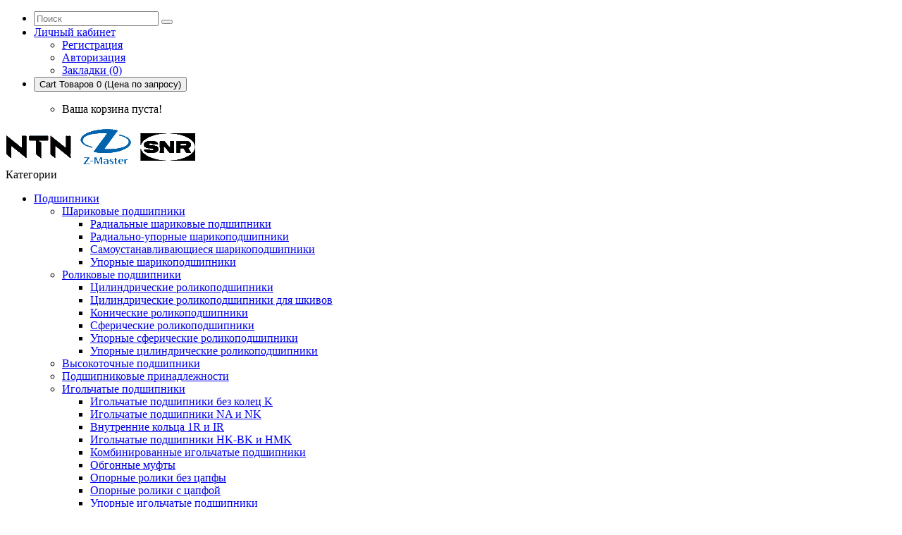

--- FILE ---
content_type: text/html; charset=utf-8
request_url: http://ntn-snr-podshipnik.ru/instrument
body_size: 9132
content:
<!DOCTYPE html>
<!--[if IE]><![endif]-->
<!--[if IE 8 ]><html dir="ltr" lang="ru" class="ie8"><![endif]-->
<!--[if IE 9 ]><html dir="ltr" lang="ru" class="ie9"><![endif]-->
<!--[if (gt IE 9)|!(IE)]><!-->
<html dir="ltr" lang="ru">
<!--<![endif]-->
<head>
<meta charset="UTF-8" />
<meta name="viewport" content="width=device-width, initial-scale=1">
<meta http-equiv="X-UA-Compatible" content="IE=edge">
<title>Инструмент</title>
<base href="http://ntn-snr-podshipnik.ru/" />
<meta name="description" content="инструмент, приспособления для технического обслуживания, системы смазки NTN-SNR, что позволит Вам увеличить срок службы Вашего оборудования." />
<meta name="keywords" content="Инструмент, системы смазки NTN-SNR, NTN-SNR" />
<script src="catalog/view/javascript/jquery/jquery-2.1.1.min.js"></script>
<script src="catalog/view/javascript/bootstrap/js/bootstrap.min.js"></script>

<link href='https://fonts.googleapis.com/css?family=Poppins:300,400,500,600,700' rel='stylesheet' type='text/css'>
<link href="catalog/view/javascript/font-awesome/css/font-awesome.min.css" rel="stylesheet" type="text/css" />
<!--<link href="catalog/view/theme//stylesheet/TemplateTrip/bootstrap.min.css" rel="stylesheet" media="screen" />-->

<link href="catalog/view/javascript/jquery/owl-carousel/owl.carousel.css" rel="stylesheet" media="screen" />
<link href="catalog/view/theme/OPC088/stylesheet/TemplateTrip/bootstrap.min.css" rel="stylesheet" media="screen" />
<link href="catalog/view/theme/OPC088/stylesheet/stylesheet.css" rel="stylesheet">
<link href="catalog/view/theme/OPC088/stylesheet/TemplateTrip/ttblogstyle.css" rel="stylesheet" type="text/css" />
<link href="catalog/view/theme/OPC088/stylesheet/TemplateTrip/animate.css" rel="stylesheet" type="text/css" />

<link href="catalog/view/theme/OPC088/stylesheet/TemplateTrip/lightbox.css" rel="stylesheet" type="text/css" />

<link href="catalog/view/javascript/jquery/swiper/css/swiper.min.css" type="text/css" rel="stylesheet" media="screen" />
<link href="catalog/view/javascript/jquery/swiper/css/opencart.css" type="text/css" rel="stylesheet" media="screen" />

<script src="catalog/view/javascript/common.js"></script>

<!-- TemplateTrip custom Theme JS START -->
<script src="catalog/view/javascript/TemplateTrip/addonScript.js"></script>
<script src="catalog/view/javascript/TemplateTrip/inview.js"></script>
<script src="catalog/view/javascript/TemplateTrip/lightbox-2.6.min.js"></script>
<script src="catalog/view/javascript/TemplateTrip/waypoints.min.js"></script>
<script src="catalog/view/javascript/jquery/owl-carousel/owl.carousel.min.js"></script>
<!-- TemplateTrip custom Theme JS END -->

<link href="http://ntn-snr-podshipnik.ru/instrument" rel="canonical" />
<link href="http://ntn-snr-podshipnik.ru/instrument?page=2" rel="next" />
<link href="http://ntn-snr-podshipnik.ru/image/catalog/ntn--snr.png" rel="icon" />

<script src="catalog/view/javascript/jquery/swiper/js/swiper.jquery.js"></script>

<!-- Yandex.Metrika counter -->
<script type="text/javascript" >
   (function(m,e,t,r,i,k,a){m[i]=m[i]||function(){(m[i].a=m[i].a||[]).push(arguments)};
   m[i].l=1*new Date();
   for (var j = 0; j < document.scripts.length; j++) {if (document.scripts[j].src === r) { return; }}
   k=e.createElement(t),a=e.getElementsByTagName(t)[0],k.async=1,k.src=r,a.parentNode.insertBefore(k,a)})
   (window, document, "script", "https://mc.yandex.ru/metrika/tag.js", "ym");

   ym(94150308, "init", {
        clickmap:true,
        trackLinks:true,
        accurateTrackBounce:true,
        webvisor:true
   });
</script>
<noscript><div><img src="https://mc.yandex.ru/watch/94150308" style="position:absolute; left:-9999px;" alt="" /></div></noscript>
<!-- /Yandex.Metrika counter -->
</head>

<body class="product-category-74">
<header>
<nav id="top">
  <div class="container">
	<div class="header-top-left">
		 
		
				
 	</div>

	<div class="header-top-right">
	<div id="top-links" class="nav pull-right">
		  <ul class="list-inline">
			<li class="ttsearch"><div id="search" class="input-group">
	<span class="ttsearch_button"><i class="fa fa-search"></i></span>
	<div class="ttsearchtoggle">
	  <input type="text" name="search" value="" placeholder="Поиск" class="form-control input-lg" />
	  <span class="input-group-btn">
		<button type="button" class="btn btn-default btn-lg"><i class="fa fa-search"></i></button>
	  </span>
	 </div>
</div></li>
			<li class="account-nav dropdown header_user_info"><a href="http://ntn-snr-podshipnik.ru/index.php?route=account/account" title="Личный кабинет" class="dropdown-toggle" data-toggle="dropdown"><i class="fa fa-user"></i> <span class="ttuserheading">Личный кабинет</span><i class="fa fa-caret-down"></i></a>
			  <ul class="dropdown-menu dropdown-menu-right account-link-toggle">
								<li><a href="http://ntn-snr-podshipnik.ru/index.php?route=account/register"><i class='fa fa-user'></i> Регистрация</a></li>
				<li><a href="http://ntn-snr-podshipnik.ru/index.php?route=account/login"><i class='fa fa-sign-in'></i> Авторизация</a></li>
				<li><a href="http://ntn-snr-podshipnik.ru/index.php?route=account/wishlist" id="wishlist-total" title="Закладки (0)"><i class="fa fa-heart"></i> <span class="hidden-sm hidden-md">Закладки (0)</span></a></li>
							  </ul>
			</li>
			<li class="ttcart"><div id="cart" class="btn-group">
  <button type="button" data-toggle="dropdown" data-loading-text="Загрузка..." class="btn btn-inverse btn-block btn-lg dropdown-toggle"><i class="fa fa-shopping-cart"></i>
  <span class="cart-heading">Cart</span>
  <span id="cart-total">Товаров 0 (Цена по запросу)</span></button>
  <ul class="dropdown-menu pull-right header-cart-toggle">
        <li>
      <p class="text-center">Ваша корзина пуста!</p>
    </li>
      </ul>
</div>
</li>
			
		  </ul>
		</div>
    <!--<div class="header-phone pull-left"><a href="http://ntn-snr-podshipnik.ru/index.php?route=information/contact"></a> <span class="contact-text">Get in touch- </span><span class="">+7 499 168-19-05</span></div>-->
  </div>
  <div class="header-middle col-sm-8">
  <div id="logo"><a href="http://ntn-snr-podshipnik.ru/index.php?route=common/home"><img src="http://ntn-snr-podshipnik.ru/image/catalog/Logo.png" title="Подшипники NTN - SNR. Японский подшипник" alt="Подшипники NTN - SNR. Японский подшипник" class="img-responsive" /></a>      	</div>
	  	
      </div>
  </div>
</nav>
<div class="menu-container">
  <nav id="menu" class="navbar">
	    <div class="navbar-header collapsed" data-toggle="collapse" data-target=".navbar-ex1-collapse">
		<span id="category" class="visible-xs">Категории</span>
     <!-- <button type="button" class="btn btn-navbar navbar-toggle" data-toggle="collapse" data-target=".navbar-ex1-collapse"><i class="fa fa-bars"></i></button>-->
    </div>
    <div class="collapse navbar-collapse navbar-ex1-collapse">
      <ul class="nav navbar-nav">
		                <li class="dropdown">
			<a href="http://ntn-snr-podshipnik.ru/katalog-podshipniki">Подшипники</a>
          <div class="dropdown-menu">
          <div class="dropdown-inner">
				                  <ul class="list-unstyled childs_1  single-dropdown-menu ">
               
										                <li class="dropdown"><a href="http://ntn-snr-podshipnik.ru/katalog-podshipniki/sharikovye-podshipniki-ntn-snr">Шариковые подшипники</a>

					<div class="dropdown-menu">
          			<div class="dropdown-inner">
 							        	 <ul class="list-unstyled childs_2">
												  <li><a href="http://ntn-snr-podshipnik.ru/katalog-podshipniki/sharikovye-podshipniki-ntn-snr/sharikovi-podshipnik">Радиальные шариковые подшипники</a></li>
												  <li><a href="http://ntn-snr-podshipnik.ru/katalog-podshipniki/sharikovye-podshipniki-ntn-snr/radialnouporni-podshipnik">Радиально-упорные шарикоподшипники</a></li>
												  <li><a href="http://ntn-snr-podshipnik.ru/katalog-podshipniki/sharikovye-podshipniki-ntn-snr/samoustanavlivaushi">Самоустанавливающиеся шарикоподшипники</a></li>
												  <li><a href="http://ntn-snr-podshipnik.ru/katalog-podshipniki/sharikovye-podshipniki-ntn-snr/uporni-sharikovi">Упорные шарикоподшипники</a></li>
											 </ul>
										 </div>
					 </div>

				</li>
									    						                <li class="dropdown"><a href="http://ntn-snr-podshipnik.ru/katalog-podshipniki/rolikovye-podshipniki-ntn-snr">Роликовые подшипники</a>

					<div class="dropdown-menu">
          			<div class="dropdown-inner">
 							        	 <ul class="list-unstyled childs_2">
												  <li><a href="http://ntn-snr-podshipnik.ru/katalog-podshipniki/rolikovye-podshipniki-ntn-snr/celindricheski-podshipnik">Цилиндрические роликоподшипники</a></li>
												  <li><a href="http://ntn-snr-podshipnik.ru/katalog-podshipniki/rolikovye-podshipniki-ntn-snr/podshipnik-shkiva">Цилиндрические роликоподшипники для шкивов</a></li>
												  <li><a href="http://ntn-snr-podshipnik.ru/katalog-podshipniki/rolikovye-podshipniki-ntn-snr/konicheski-podshipnik">Конические роликоподшипники</a></li>
												  <li><a href="http://ntn-snr-podshipnik.ru/katalog-podshipniki/rolikovye-podshipniki-ntn-snr/sfericheskie-podshipniki-ntn-snr">Сферические роликоподшипники</a></li>
												  <li><a href="http://ntn-snr-podshipnik.ru/katalog-podshipniki/rolikovye-podshipniki-ntn-snr/uporni-sfericheski">Упорные сферические роликоподшипники</a></li>
												  <li><a href="http://ntn-snr-podshipnik.ru/katalog-podshipniki/rolikovye-podshipniki-ntn-snr/uporni-cilendric">Упорные цилиндрические роликоподшипники</a></li>
											 </ul>
										 </div>
					 </div>

				</li>
									    											<li><a href="http://ntn-snr-podshipnik.ru/katalog-podshipniki/precizionni-podshipnik">Высокоточные подшипники</a></li>
									    											<li><a href="http://ntn-snr-podshipnik.ru/katalog-podshipniki/prenadleznosti">Подшипниковые принадлежности</a></li>
									    						                <li class="dropdown"><a href="http://ntn-snr-podshipnik.ru/katalog-podshipniki/igolchati-podshipnik">Игольчатые подшипники</a>

					<div class="dropdown-menu">
          			<div class="dropdown-inner">
 							        	 <ul class="list-unstyled childs_2">
												  <li><a href="http://ntn-snr-podshipnik.ru/katalog-podshipniki/igolchati-podshipnik/igolchatye-podshipniki-bez-kolec-k">Игольчатые подшипники без колец K</a></li>
												  <li><a href="http://ntn-snr-podshipnik.ru/katalog-podshipniki/igolchati-podshipnik/igolchatye-podshipniki-na-i-nk">Игольчатые подшипники NA и NK</a></li>
												  <li><a href="http://ntn-snr-podshipnik.ru/katalog-podshipniki/igolchati-podshipnik/vnutrennie-kolca-ir">Внутренние кольца 1R и IR</a></li>
												  <li><a href="http://ntn-snr-podshipnik.ru/katalog-podshipniki/igolchati-podshipnik/igolchatye-podshipniki-hk-bk-i-hmk">Игольчатые подшипники HK-BK и HMK</a></li>
												  <li><a href="http://ntn-snr-podshipnik.ru/katalog-podshipniki/igolchati-podshipnik/kombinirovannye-igolchatye-podshipniki">Комбинированные игольчатые подшипники</a></li>
												  <li><a href="http://ntn-snr-podshipnik.ru/katalog-podshipniki/igolchati-podshipnik/obgonnye-mufty">Обгонные муфты</a></li>
												  <li><a href="http://ntn-snr-podshipnik.ru/katalog-podshipniki/igolchati-podshipnik/opornye-roliki-bez-capfy">Опорные ролики без цапфы</a></li>
												  <li><a href="http://ntn-snr-podshipnik.ru/katalog-podshipniki/igolchati-podshipnik/opornye-roliki-s-capfoj">Опорные ролики с цапфой</a></li>
												  <li><a href="http://ntn-snr-podshipnik.ru/katalog-podshipniki/igolchati-podshipnik/upornye-igolchatye-podshipniki">Упорные игольчатые подшипники</a></li>
											 </ul>
										 </div>
					 </div>

				</li>
									    											<li><a href="http://ntn-snr-podshipnik.ru/katalog-podshipniki/linejnye-podshipniki">Линейные подшипники</a></li>
									                  </ul>
              			</div>
			</div>

			</li>
				                <li class="dropdown">
			<a href="http://ntn-snr-podshipnik.ru/uzli-ntn-snr">Подшипниковые узлы</a>
          <div class="dropdown-menu">
          <div class="dropdown-inner">
				                  <ul class="list-unstyled childs_1  single-dropdown-menu ">
               
															<li><a href="http://ntn-snr-podshipnik.ru/uzli-ntn-snr/podshipnikovye-uzly-v-sbore-s-podshipnikom">Подшипниковые узлы в сборе с подшипником</a></li>
									    											<li><a href="http://ntn-snr-podshipnik.ru/uzli-ntn-snr/podshipnikovye-uzly-iz-nerzhaveyushhej-stali">Подшипниковые узлы из нержавеющей стали</a></li>
									    											<li><a href="http://ntn-snr-podshipnik.ru/uzli-ntn-snr/podshipnikovye-uzly-iz-plastika">Подшипниковые узлы из пластика</a></li>
									    											<li><a href="http://ntn-snr-podshipnik.ru/uzli-ntn-snr/korpusnye-podshipniki-bez-zakrepitelnogo-kolca">Корпусные подшипники без закрепительного кольца</a></li>
									    											<li><a href="http://ntn-snr-podshipnik.ru/uzli-ntn-snr/korpusnye-podshipniki-s-zakrepitelnym-kolcom">Корпусные подшипники с закрепительным кольцом</a></li>
									    											<li><a href="http://ntn-snr-podshipnik.ru/uzli-ntn-snr/korpusnye-podshipniki-s-cilindricheskim-naruzhnym-kolcom">Корпусные подшипники с цилиндрическим наружным кольцом</a></li>
									    											<li><a href="http://ntn-snr-podshipnik.ru/uzli-ntn-snr/prochie-korpusnye-podshipniki">Прочие корпусные подшипники</a></li>
									    											<li><a href="http://ntn-snr-podshipnik.ru/uzli-ntn-snr/korpusa">Стационарные разборные корпуса</a></li>
									                  </ul>
              			</div>
			</div>

			</li>
				                <li class="dropdown">
			<a href="http://ntn-snr-podshipnik.ru/instrument">Оборудование и инструмент</a>
          <div class="dropdown-menu">
          <div class="dropdown-inner">
				                  <ul class="list-unstyled childs_1  single-dropdown-menu ">
               
															<li><a href="http://ntn-snr-podshipnik.ru/instrument/gidravlicheskie-gajki">Гидравлические гайки</a></li>
									    											<li><a href="http://ntn-snr-podshipnik.ru/instrument/gidravlicheskie-nasosy">Гидравлические насосы</a></li>
									    											<li><a href="http://ntn-snr-podshipnik.ru/instrument/lubrikatory-snr">Лубрикаторы SNR</a></li>
									    											<li><a href="http://ntn-snr-podshipnik.ru/instrument/podshipnikovye-nagrevateli">Подшипниковые нагреватели</a></li>
									    											<li><a href="http://ntn-snr-podshipnik.ru/instrument/oborudovanie-i-instrument">Съемники подшипников</a></li>
									                  </ul>
              			</div>
			</div>

			</li>
				                <li class="dropdown">
			<a href="http://ntn-snr-podshipnik.ru/katalogi-podshipnikov-i-sertifikaty">Каталоги и сертификаты</a>
          <div class="dropdown-menu">
          <div class="dropdown-inner">
				                  <ul class="list-unstyled childs_1  single-dropdown-menu ">
               
															<li><a href="http://ntn-snr-podshipnik.ru/katalogi-podshipnikov-i-sertifikaty/katalog-podshipnikov-ntn">Каталоги</a></li>
									    											<li><a href="http://ntn-snr-podshipnik.ru/katalogi-podshipnikov-i-sertifikaty/sertifikaty-ntn-snr">Сертификаты</a></li>
									                  </ul>
              			</div>
			</div>

			</li>
				                    <li><a href="http://ntn-snr-podshipnik.ru/kontacti-dostavka">Показать все о доставке и контактах</a></li>
										<li> <a href="http://ntn-snr-podshipnik.ru/index.php?route=information/tt_blog/blogs">
				<span data-hover="Blogs">Blogs</span>
				</a></li>       
				

      	 </ul>
      </div>
    </nav>
</div>
 
	
		<!--<div class="header-left col-sm-2">	
	</div>

	<div class="header-right col-sm-2">
	  </div>-->
	  
			
 	</header>

<div class="header-content-title">
</div>
<div id="product-category" class="container product-category">
  <ul class="breadcrumb">
        <li><a href="http://ntn-snr-podshipnik.ru/index.php?route=common/home"><i class="fa fa-home"></i></a></li>
        <li><a href="http://ntn-snr-podshipnik.ru/instrument">Оборудование и инструмент</a></li>
      </ul>
  <div class="row"><aside id="column-left" class="col-sm-3 hidden-xs">
    <div class="panel panel-default category-treeview">
<div class="panel-heading">Категории</div>
	<ul class="list-group">
	  	  	    <li class="category-li">
			  	<a href="http://ntn-snr-podshipnik.ru/kontakty-ntn-moskva" class="list-group-item">Контакты</a>
				<!-- Display all category - child items list -->
							  </li>
	  	  	  	    <li class="category-li">
			  	<a href="http://ntn-snr-podshipnik.ru/katalog-podshipniki" class="list-group-item">Подшипники</a>
				<!-- Display all category - child items list -->
							  </li>
	  	  	  	    <li class="category-li">
			  	<a href="http://ntn-snr-podshipnik.ru/uzli-ntn-snr" class="list-group-item">Подшипниковые узлы</a>
				<!-- Display all category - child items list -->
							  </li>
	  	  	   
	  	<li class="category-li category-active">
		  <a href="http://ntn-snr-podshipnik.ru/instrument" class="list-group-item active">Оборудование и инструмент</a> 
		  		  <ul>
			  			   
			  	<li><a href="http://ntn-snr-podshipnik.ru/instrument/gidravlicheskie-gajki" class="list-group-item current-child-item">Гидравлические гайки</a></li>
			  			  			   
			  	<li><a href="http://ntn-snr-podshipnik.ru/instrument/gidravlicheskie-nasosy" class="list-group-item current-child-item">Гидравлические насосы</a></li>
			  			  			   
			  	<li><a href="http://ntn-snr-podshipnik.ru/instrument/lubrikatory-snr" class="list-group-item current-child-item">Лубрикаторы SNR</a></li>
			  			  			   
			  	<li><a href="http://ntn-snr-podshipnik.ru/instrument/podshipnikovye-nagrevateli" class="list-group-item current-child-item">Подшипниковые нагреватели</a></li>
			  			  			   
			  	<li><a href="http://ntn-snr-podshipnik.ru/instrument/oborudovanie-i-instrument" class="list-group-item current-child-item">Съемники подшипников</a></li>
			  			  		  </ul>
		  		</li>
	  	  	  	    <li class="category-li">
			  	<a href="http://ntn-snr-podshipnik.ru/katalogi-podshipnikov-i-sertifikaty" class="list-group-item">Каталоги и сертификаты</a>
				<!-- Display all category - child items list -->
							  </li>
	  	  	  	    <li class="category-li">
			  	<a href="http://ntn-snr-podshipnik.ru/kontacti-dostavka" class="list-group-item">о доставке и контактах</a>
				<!-- Display all category - child items list -->
							  </li>
	  	  	</ul>
</div>
    <div class="swiper-viewport">
  <div id="banner0" class="swiper-container">
    <div class="swiper-wrapper">      <div class="swiper-slide"><a href="http://z-master.ru/zm-205-t-tig-svarochnyj-apparat-argonodugovoj-svarki"><img src="http://ntn-snr-podshipnik.ru/image/cache/catalog/banner/banner-zm205t-270x390.jpg" alt="сварочный аппарат TIG" class="img-responsive" /></a></div>
            <div class="swiper-slide"><a href="/instrument"><img src="http://ntn-snr-podshipnik.ru/image/cache/catalog/categorii-ntn/left-banner-1-ntn-snr-270x390.jpg" alt="Инструменты SNR / NTN /SKF" class="img-responsive" /></a></div>
      </div>
  </div>
</div>
<script type="text/javascript"><!--
$('#banner0').swiper({
	effect: 'fade',
	autoplay: 2500,
    autoplayDisableOnInteraction: false
});
--></script> 
    <div class="sidebar panel panel-default information-list">
<div class="panel-heading">Информация</div>
  <div class="list-group">
        <a href="http://ntn-snr-podshipnik.ru/katalogi-v-pdf" class="list-group-item">Каталоги в ПДФ</a>
        <a href="http://ntn-snr-podshipnik.ru/index.php?route=information/contact" class="list-group-item">Связаться с нами</a>
    <a href="http://ntn-snr-podshipnik.ru/index.php?route=information/sitemap" class="list-group-item">Карта сайта</a>
  </div>
</div>

  </aside>

                <div id="content" class="col-sm-9">

	  <!-- Category Description START -->
      <h1 class="category-name">Оборудование и инструмент</h1>

      	  <div class="category-description">
      <div class="row">
	            <div class="col-sm-12 category-image"><img src="http://ntn-snr-podshipnik.ru/image/cache/catalog/categorii-ntn/category-Banner-ntn-10-200-870x200.jpg" alt="Оборудование и инструмент" title="Оборудование и инструмент" class="img-thumbnail" /></div>
        
                <div class="col-sm-12 category-content"><h1>Компания «ЗетМастер» предлагает Вам широкий ассортимент оборудования, инструмента и всевозможных полезных приспособлений.</h1><p>Профессиональное и проверенное годами высокоточное оборудование NTN-SNR поможем осуществить Вам быстрое и правильное обслуживание Ваших подшипников на высочайшем уровне.</p><p>Все фирменное оборудование и инструмент NTN-SNR спроектировано и изготовлено с учетом всех требований и пожеланий своих многочисленных клиентов, снижая при этом вероятность повреждения подшипников, корпусов, валов и колец подшипника.</p><p>В ассортимент оборудования и инструмента NTN-SNR входят:</p><p>Индукционные нагреватели, гидравлические и механические насосы, съемники, гидравлические гайки, измерительные приборы и многое-многое другое.</p><p>Хотите оценить все преимущества профессионального оборудования и инструмента от ведущего эксперта на подшипниковом рынке NTN-SNR?</p><p>Звоните в ООО «ЗетМастер» - официальному дистрибьютору NTN-SNR в России и получите высокоточный и надежный инструменты по самым низким ценам.</p>
<h3>Купить подшипник NTN - SNR:</h3>
<h4><span class="phone">+7 (499) 162-22-11</span></h4>
<h4><a href="mailto:info@ntn-snr-podshipnik.ru">info@ntn-snr-podshipnik.ru</a></h4></div>
        
		</div>
		</div>
      
	  <!-- Category Description END -->

	  <!-- Category listing START -->
      	  <div class="category-list">
      <h3>Выберите подкатегорию</h3>
      <div class="row">
        <div class="col-sm-12">
          <ul>
                        <li><a href="http://ntn-snr-podshipnik.ru/instrument/gidravlicheskie-gajki">Гидравлические гайки</a></li>
                        <li><a href="http://ntn-snr-podshipnik.ru/instrument/gidravlicheskie-nasosy">Гидравлические насосы</a></li>
                        <li><a href="http://ntn-snr-podshipnik.ru/instrument/lubrikatory-snr">Лубрикаторы SNR</a></li>
                        <li><a href="http://ntn-snr-podshipnik.ru/instrument/podshipnikovye-nagrevateli">Подшипниковые нагреватели</a></li>
                        <li><a href="http://ntn-snr-podshipnik.ru/instrument/oborudovanie-i-instrument">Съемники подшипников</a></li>
                      </ul>
        </div>
      </div>
	  </div>
      	  <!-- Category listing END -->

      	  <!-- Category filter START -->
	  <p class="category-compare"><a href="http://ntn-snr-podshipnik.ru/index.php?route=product/compare" id="compare-total">Сравнение товаров (0)</a></p>
	  <div class="category-filter">
	    <!-- Grid-List Buttons -->
        <div class="col-md-2 filter-grid-list">
          <div class="btn-group">
            <button type="button" id="grid-view" class="btn btn-default" data-toggle="tooltip" title="Сетка"><i class="fa fa-th"></i></button>
            <button type="button" id="list-view" class="btn btn-default" data-toggle="tooltip" title="Список"><i class="fa fa-th-list"></i></button>
          </div>
        </div>

		<!-- Show Products Selection -->
		<div class="filter-show">
          <div class="col-md-4 text-right filter-text">
            <label class="input-group-addon control-label" for="input-limit">Показать:</label>
		  </div>
		  <div class="col-md-8 text-right filter-selection">
            <select id="input-limit" class="form-control" onchange="location = this.value;">
                                          <option value="http://ntn-snr-podshipnik.ru/instrument?limit=9" selected="selected">9</option>
                                                        <option value="http://ntn-snr-podshipnik.ru/instrument?limit=25">25</option>
                                                        <option value="http://ntn-snr-podshipnik.ru/instrument?limit=50">50</option>
                                                        <option value="http://ntn-snr-podshipnik.ru/instrument?limit=75">75</option>
                                                        <option value="http://ntn-snr-podshipnik.ru/instrument?limit=100">100</option>
                                        </select>
          </div>
        </div>

		<!-- Sort By Selection -->
		<div class="filter-sort-by">
		  <div class="col-md-3 text-right filter-text">
            <label class="input-group-addon control-label" for="input-sort">Сортировка:</label>
		  </div>
          <div class="col-md-9 text-right filter-selection">
            <select id="input-sort" class="form-control" onchange="location = this.value;">
                                          <option value="http://ntn-snr-podshipnik.ru/instrument?sort=p.sort_order&amp;order=ASC" selected="selected">По умолчанию</option>
                                                        <option value="http://ntn-snr-podshipnik.ru/instrument?sort=pd.name&amp;order=ASC">Название (А - Я)</option>
                                                        <option value="http://ntn-snr-podshipnik.ru/instrument?sort=pd.name&amp;order=DESC">Название (Я - А)</option>
                                                        <option value="http://ntn-snr-podshipnik.ru/instrument?sort=p.price&amp;order=ASC">Цена (низкая &gt; высокая)</option>
                                                        <option value="http://ntn-snr-podshipnik.ru/instrument?sort=p.price&amp;order=DESC">Цена (высокая &gt; низкая)</option>
                                                        <option value="http://ntn-snr-podshipnik.ru/instrument?sort=p.model&amp;order=ASC">Модель (А - Я)</option>
                                                        <option value="http://ntn-snr-podshipnik.ru/instrument?sort=p.model&amp;order=DESC">Модель (Я - А)</option>
                                        </select>
          </div>
        </div>
      </div>
	  <!-- Category filter END -->

	  <!-- Category products START -->
	  <div class="category-products">
      <div class="row">
	          <div class="product-layout product-list col-xs-12">
          <div class="product-thumb row">
            <div class="image">
								<a href="http://ntn-snr-podshipnik.ru/instrument/LUBERDRIVEKIT120-FOOD-avtomaticheskij-odnotochechnyj-lubrikator-3413521285752">
						<img class="img-responsive" src="http://ntn-snr-podshipnik.ru/image/cache/catalog/ntn-18/ntn-smazka-food-270x351.jpg" alt="LUBERDRIVEKIT120-FOOD Автоматический одноточечный лубрикатор SNR" title="LUBERDRIVEKIT120-FOOD Автоматический одноточечный лубрикатор SNR" />
					</a>
								  </div>
            <div class="thumb-description">
              <div class="caption">
                <h4><a href="http://ntn-snr-podshipnik.ru/instrument/LUBERDRIVEKIT120-FOOD-avtomaticheskij-odnotochechnyj-lubrikator-3413521285752">LUBERDRIVEKIT120-FOOD Автоматический одноточечный лубрикатор SNR</a></h4>

                                <p class="description">Автоматический одноточечный лубрикатор LUBERDRIVEKIT120-FOOD производства SNR. Вес лубрикатора = 400..</p>

                                <div class="price">
				                      Цена по запросу
                                    				</div>
                			</div>
			  <div class="button-group">
				<button class="btn-cart" type="button" title="Купить" onclick="cart.add('22623', '1');"><i class="fa fa-shopping-cart"></i>
				  <span class="hidden-xs hidden-sm hidden-md">Купить</span>
				</button>
				<button class="btn-wishlist" title="В закладки"  onclick="wishlist.add('22623');"><i class="fa fa-heart"></i>
					<span title="В закладки">В закладки</span>
				</button>
				<button class="btn-compare" title="В сравнение"  onclick="compare.add('22623');"><i class="fa fa-exchange"></i>
					<span title="В сравнение">В сравнение</span>
				</button>
              </div>
		  </div>   
         </div>
        </div>
                <div class="product-layout product-list col-xs-12">
          <div class="product-thumb row">
            <div class="image">
								<a href="http://ntn-snr-podshipnik.ru/instrument/LUBERDRIVEKIT120-HEAVYDUTY+-avtomaticheskij-odnotochechnyj-lubrikator-">
						<img class="img-responsive" src="http://ntn-snr-podshipnik.ru/image/cache/catalog/ntn-18/ntn-smazka-heavy-270x351.jpg" alt="LUBERDRIVEKIT120-HEAVYDUTY+ Автоматический одноточечный лубрикатор SNR" title="LUBERDRIVEKIT120-HEAVYDUTY+ Автоматический одноточечный лубрикатор SNR" />
					</a>
								  </div>
            <div class="thumb-description">
              <div class="caption">
                <h4><a href="http://ntn-snr-podshipnik.ru/instrument/LUBERDRIVEKIT120-HEAVYDUTY+-avtomaticheskij-odnotochechnyj-lubrikator-">LUBERDRIVEKIT120-HEAVYDUTY+ Автоматический одноточечный лубрикатор SNR</a></h4>

                                <p class="description">Автоматический одноточечный лубрикатор LUBERDRIVEKIT120-HEAVYDUTY+ производства SNR. Вес лубрикатора..</p>

                                <div class="price">
				                      Цена по запросу
                                    				</div>
                			</div>
			  <div class="button-group">
				<button class="btn-cart" type="button" title="Купить" onclick="cart.add('22624', '1');"><i class="fa fa-shopping-cart"></i>
				  <span class="hidden-xs hidden-sm hidden-md">Купить</span>
				</button>
				<button class="btn-wishlist" title="В закладки"  onclick="wishlist.add('22624');"><i class="fa fa-heart"></i>
					<span title="В закладки">В закладки</span>
				</button>
				<button class="btn-compare" title="В сравнение"  onclick="compare.add('22624');"><i class="fa fa-exchange"></i>
					<span title="В сравнение">В сравнение</span>
				</button>
              </div>
		  </div>   
         </div>
        </div>
                <div class="product-layout product-list col-xs-12">
          <div class="product-thumb row">
            <div class="image">
								<a href="http://ntn-snr-podshipnik.ru/instrument/LUBERDRIVEKIT120-HIGHTEMP-avtomaticheskij-odnotochechnyj-lubrikator-">
						<img class="img-responsive" src="http://ntn-snr-podshipnik.ru/image/cache/catalog/ntn-18/ntn-smazka-temp-270x351.jpg" alt="LUBERDRIVEKIT120-HIGHTEMP Автоматический одноточечный лубрикатор SNR" title="LUBERDRIVEKIT120-HIGHTEMP Автоматический одноточечный лубрикатор SNR" />
					</a>
								  </div>
            <div class="thumb-description">
              <div class="caption">
                <h4><a href="http://ntn-snr-podshipnik.ru/instrument/LUBERDRIVEKIT120-HIGHTEMP-avtomaticheskij-odnotochechnyj-lubrikator-">LUBERDRIVEKIT120-HIGHTEMP Автоматический одноточечный лубрикатор SNR</a></h4>

                                <p class="description">Автоматический одноточечный лубрикатор LUBERDRIVEKIT120-HIGHTEMP производства SNR. Вес лубрикатора =..</p>

                                <div class="price">
				                      Цена по запросу
                                    				</div>
                			</div>
			  <div class="button-group">
				<button class="btn-cart" type="button" title="Купить" onclick="cart.add('22625', '1');"><i class="fa fa-shopping-cart"></i>
				  <span class="hidden-xs hidden-sm hidden-md">Купить</span>
				</button>
				<button class="btn-wishlist" title="В закладки"  onclick="wishlist.add('22625');"><i class="fa fa-heart"></i>
					<span title="В закладки">В закладки</span>
				</button>
				<button class="btn-compare" title="В сравнение"  onclick="compare.add('22625');"><i class="fa fa-exchange"></i>
					<span title="В сравнение">В сравнение</span>
				</button>
              </div>
		  </div>   
         </div>
        </div>
                <div class="product-layout product-list col-xs-12">
          <div class="product-thumb row">
            <div class="image">
								<a href="http://ntn-snr-podshipnik.ru/instrument/LUBERDRIVEKIT120-HIGHTEMPMP-avtomaticheskij-odnotochechnyj-lubrikator-">
						<img class="img-responsive" src="http://ntn-snr-podshipnik.ru/image/cache/catalog/ntn-18/ntn-smazka-temp-270x351.jpg" alt="LUBERDRIVEKIT120-HIGHTEMPMP Автоматический одноточечный лубрикатор SNR" title="LUBERDRIVEKIT120-HIGHTEMPMP Автоматический одноточечный лубрикатор SNR" />
					</a>
								  </div>
            <div class="thumb-description">
              <div class="caption">
                <h4><a href="http://ntn-snr-podshipnik.ru/instrument/LUBERDRIVEKIT120-HIGHTEMPMP-avtomaticheskij-odnotochechnyj-lubrikator-">LUBERDRIVEKIT120-HIGHTEMPMP Автоматический одноточечный лубрикатор SNR</a></h4>

                                <p class="description">Автоматический одноточечный лубрикатор LUBERDRIVEKIT120-HIGHTEMPMP производства SNR. Вес лубрикатора..</p>

                                <div class="price">
				                      Цена по запросу
                                    				</div>
                			</div>
			  <div class="button-group">
				<button class="btn-cart" type="button" title="Купить" onclick="cart.add('22626', '1');"><i class="fa fa-shopping-cart"></i>
				  <span class="hidden-xs hidden-sm hidden-md">Купить</span>
				</button>
				<button class="btn-wishlist" title="В закладки"  onclick="wishlist.add('22626');"><i class="fa fa-heart"></i>
					<span title="В закладки">В закладки</span>
				</button>
				<button class="btn-compare" title="В сравнение"  onclick="compare.add('22626');"><i class="fa fa-exchange"></i>
					<span title="В сравнение">В сравнение</span>
				</button>
              </div>
		  </div>   
         </div>
        </div>
                <div class="product-layout product-list col-xs-12">
          <div class="product-thumb row">
            <div class="image">
								<a href="http://ntn-snr-podshipnik.ru/instrument/LUBERDRIVEKIT120-UNIVERSAL+-avtomaticheskij-odnotochechnyj-lubrikator-">
						<img class="img-responsive" src="http://ntn-snr-podshipnik.ru/image/cache/catalog/ntn-18/ntn-smazka-universal-270x351.jpg" alt="LUBERDRIVEKIT120-UNIVERSAL+ Автоматический одноточечный лубрикатор SNR" title="LUBERDRIVEKIT120-UNIVERSAL+ Автоматический одноточечный лубрикатор SNR" />
					</a>
								  </div>
            <div class="thumb-description">
              <div class="caption">
                <h4><a href="http://ntn-snr-podshipnik.ru/instrument/LUBERDRIVEKIT120-UNIVERSAL+-avtomaticheskij-odnotochechnyj-lubrikator-">LUBERDRIVEKIT120-UNIVERSAL+ Автоматический одноточечный лубрикатор SNR</a></h4>

                                <p class="description">Автоматический одноточечный лубрикатор LUBERDRIVEKIT120-UNIVERSAL+ производства SNR. Вес лубрикатора..</p>

                                <div class="price">
				                      Цена по запросу
                                    				</div>
                			</div>
			  <div class="button-group">
				<button class="btn-cart" type="button" title="Купить" onclick="cart.add('22627', '1');"><i class="fa fa-shopping-cart"></i>
				  <span class="hidden-xs hidden-sm hidden-md">Купить</span>
				</button>
				<button class="btn-wishlist" title="В закладки"  onclick="wishlist.add('22627');"><i class="fa fa-heart"></i>
					<span title="В закладки">В закладки</span>
				</button>
				<button class="btn-compare" title="В сравнение"  onclick="compare.add('22627');"><i class="fa fa-exchange"></i>
					<span title="В сравнение">В сравнение</span>
				</button>
              </div>
		  </div>   
         </div>
        </div>
                <div class="product-layout product-list col-xs-12">
          <div class="product-thumb row">
            <div class="image">
								<a href="http://ntn-snr-podshipnik.ru/instrument/LUBERDRIVEKIT120-VIB-avtomaticheskij-odnotochechnyj-lubrikator-">
						<img class="img-responsive" src="http://ntn-snr-podshipnik.ru/image/cache/catalog/ntn-18/ntn-smazka-vib-270x351.jpg" alt="LUBERDRIVEKIT120-VIB Автоматический одноточечный лубрикатор SNR" title="LUBERDRIVEKIT120-VIB Автоматический одноточечный лубрикатор SNR" />
					</a>
								  </div>
            <div class="thumb-description">
              <div class="caption">
                <h4><a href="http://ntn-snr-podshipnik.ru/instrument/LUBERDRIVEKIT120-VIB-avtomaticheskij-odnotochechnyj-lubrikator-">LUBERDRIVEKIT120-VIB Автоматический одноточечный лубрикатор SNR</a></h4>

                                <p class="description">Автоматический одноточечный лубрикатор LUBERDRIVEKIT120-VIB производства SNR. Вес лубрикатора = 400 ..</p>

                                <div class="price">
				                      Цена по запросу
                                    				</div>
                			</div>
			  <div class="button-group">
				<button class="btn-cart" type="button" title="Купить" onclick="cart.add('22628', '1');"><i class="fa fa-shopping-cart"></i>
				  <span class="hidden-xs hidden-sm hidden-md">Купить</span>
				</button>
				<button class="btn-wishlist" title="В закладки"  onclick="wishlist.add('22628');"><i class="fa fa-heart"></i>
					<span title="В закладки">В закладки</span>
				</button>
				<button class="btn-compare" title="В сравнение"  onclick="compare.add('22628');"><i class="fa fa-exchange"></i>
					<span title="В сравнение">В сравнение</span>
				</button>
              </div>
		  </div>   
         </div>
        </div>
                <div class="product-layout product-list col-xs-12">
          <div class="product-thumb row">
            <div class="image">
								<a href="http://ntn-snr-podshipnik.ru/instrument/LUBERDRIVEKIT250-CHAINOIL-avtomaticheskij-odnotochechnyj-lubrikator-">
						<img class="img-responsive" src="http://ntn-snr-podshipnik.ru/image/cache/catalog/ntn-18/ntn-smazka-chain-270x351.jpg" alt="LUBERDRIVEKIT250-CHAINOIL Автоматический одноточечный лубрикатор SNR" title="LUBERDRIVEKIT250-CHAINOIL Автоматический одноточечный лубрикатор SNR" />
					</a>
								  </div>
            <div class="thumb-description">
              <div class="caption">
                <h4><a href="http://ntn-snr-podshipnik.ru/instrument/LUBERDRIVEKIT250-CHAINOIL-avtomaticheskij-odnotochechnyj-lubrikator-">LUBERDRIVEKIT250-CHAINOIL Автоматический одноточечный лубрикатор SNR</a></h4>

                                <p class="description">Автоматический одноточечный лубрикатор LUBERDRIVEKIT250-CHAINOIL производства SNR. Вес лубрикатора =..</p>

                                <div class="price">
				                      Цена по запросу
                                    				</div>
                			</div>
			  <div class="button-group">
				<button class="btn-cart" type="button" title="Купить" onclick="cart.add('22629', '1');"><i class="fa fa-shopping-cart"></i>
				  <span class="hidden-xs hidden-sm hidden-md">Купить</span>
				</button>
				<button class="btn-wishlist" title="В закладки"  onclick="wishlist.add('22629');"><i class="fa fa-heart"></i>
					<span title="В закладки">В закладки</span>
				</button>
				<button class="btn-compare" title="В сравнение"  onclick="compare.add('22629');"><i class="fa fa-exchange"></i>
					<span title="В сравнение">В сравнение</span>
				</button>
              </div>
		  </div>   
         </div>
        </div>
                <div class="product-layout product-list col-xs-12">
          <div class="product-thumb row">
            <div class="image">
								<a href="http://ntn-snr-podshipnik.ru/instrument/LUBERDRIVEKIT250-FOOD-avtomaticheskij-odnotochechnyj-lubrikator-">
						<img class="img-responsive" src="http://ntn-snr-podshipnik.ru/image/cache/catalog/ntn-18/ntn-smazka-food-250-270x351.jpg" alt="LUBERDRIVEKIT250-FOOD Автоматический одноточечный лубрикатор SNR" title="LUBERDRIVEKIT250-FOOD Автоматический одноточечный лубрикатор SNR" />
					</a>
								  </div>
            <div class="thumb-description">
              <div class="caption">
                <h4><a href="http://ntn-snr-podshipnik.ru/instrument/LUBERDRIVEKIT250-FOOD-avtomaticheskij-odnotochechnyj-lubrikator-">LUBERDRIVEKIT250-FOOD Автоматический одноточечный лубрикатор SNR</a></h4>

                                <p class="description">Автоматический одноточечный лубрикатор LUBERDRIVEKIT250-FOOD производства SNR. Вес лубрикатора = 600..</p>

                                <div class="price">
				                      Цена по запросу
                                    				</div>
                			</div>
			  <div class="button-group">
				<button class="btn-cart" type="button" title="Купить" onclick="cart.add('22630', '1');"><i class="fa fa-shopping-cart"></i>
				  <span class="hidden-xs hidden-sm hidden-md">Купить</span>
				</button>
				<button class="btn-wishlist" title="В закладки"  onclick="wishlist.add('22630');"><i class="fa fa-heart"></i>
					<span title="В закладки">В закладки</span>
				</button>
				<button class="btn-compare" title="В сравнение"  onclick="compare.add('22630');"><i class="fa fa-exchange"></i>
					<span title="В сравнение">В сравнение</span>
				</button>
              </div>
		  </div>   
         </div>
        </div>
                <div class="product-layout product-list col-xs-12">
          <div class="product-thumb row">
            <div class="image">
								<a href="http://ntn-snr-podshipnik.ru/instrument/LUBERDRIVEKIT250-HEAVYDUTY+-avtomaticheskij-odnotochechnyj-lubrikator-">
						<img class="img-responsive" src="http://ntn-snr-podshipnik.ru/image/cache/catalog/ntn-18/ntn-smazka-heavy-250-270x351.jpg" alt="LUBERDRIVEKIT250-HEAVYDUTY+ Автоматический одноточечный лубрикатор SNR" title="LUBERDRIVEKIT250-HEAVYDUTY+ Автоматический одноточечный лубрикатор SNR" />
					</a>
								  </div>
            <div class="thumb-description">
              <div class="caption">
                <h4><a href="http://ntn-snr-podshipnik.ru/instrument/LUBERDRIVEKIT250-HEAVYDUTY+-avtomaticheskij-odnotochechnyj-lubrikator-">LUBERDRIVEKIT250-HEAVYDUTY+ Автоматический одноточечный лубрикатор SNR</a></h4>

                                <p class="description">Автоматический одноточечный лубрикатор LUBERDRIVEKIT250-HEAVYDUTY+ производства SNR. Вес лубрикатора..</p>

                                <div class="price">
				                      Цена по запросу
                                    				</div>
                			</div>
			  <div class="button-group">
				<button class="btn-cart" type="button" title="Купить" onclick="cart.add('22631', '1');"><i class="fa fa-shopping-cart"></i>
				  <span class="hidden-xs hidden-sm hidden-md">Купить</span>
				</button>
				<button class="btn-wishlist" title="В закладки"  onclick="wishlist.add('22631');"><i class="fa fa-heart"></i>
					<span title="В закладки">В закладки</span>
				</button>
				<button class="btn-compare" title="В сравнение"  onclick="compare.add('22631');"><i class="fa fa-exchange"></i>
					<span title="В сравнение">В сравнение</span>
				</button>
              </div>
		  </div>   
         </div>
        </div>
        	  </div>
	  </div>
	  <!-- Category products END -->
	  <!-- Category pagination START -->
      <div class="category-pagination">
        <div class="col-xs-6 text-left">Показано с 1 по 9 из 225 (всего 25 страниц)</div>
        <div class="col-xs-6 text-right"><ul class="pagination"><li class="active"><span>1</span></li><li><a href="http://ntn-snr-podshipnik.ru/instrument?page=2">2</a></li><li><a href="http://ntn-snr-podshipnik.ru/instrument?page=3">3</a></li><li><a href="http://ntn-snr-podshipnik.ru/instrument?page=4">4</a></li><li><a href="http://ntn-snr-podshipnik.ru/instrument?page=5">5</a></li><li><a href="http://ntn-snr-podshipnik.ru/instrument?page=6">6</a></li><li><a href="http://ntn-snr-podshipnik.ru/instrument?page=7">7</a></li><li><a href="http://ntn-snr-podshipnik.ru/instrument?page=8">8</a></li><li><a href="http://ntn-snr-podshipnik.ru/instrument?page=9">9</a></li><li><a href="http://ntn-snr-podshipnik.ru/instrument?page=2">&gt;</a></li><li><a href="http://ntn-snr-podshipnik.ru/instrument?page=25">&gt;|</a></li></ul></div>
      </div>
	  <!-- Category pagination END -->
                  
	  </div>
    
	</div>
</div>
<div class="footer-top-cms">
<aside id="footer-top">
	  <div class="html-content">
    <div class="box-content"><div id="ttcmspurchase" class="hb-animate-element bottom-to-top">
<div class="ttcmspurchase-content container">
<div class="ttcmspurchase-content">
<div class="ttcmspurchase-title">Не нашли подшипник?</div>
<div class="ttcmspurchase-btn">
<a href="mailto:info@ntn-snr-podshipnik.ru">Послать запрос: info@ntn-snr-podshipnik.ru</a>
</div>
</div>
</div>
</div></div>
  </div>

   <div class="html-content">
    <div class="box-content"><div class="container">
<div class="row">
<div id="ttcmsfooterinfo" class="hb-animate-element bottom-to-top">
<div class="ttinfo-logo"><a href="#"><img src="../image/catalog/demo/banners/Logo.png" alt="footerLogo"></a></div>
<div class="ttinfo-desc">Купить подшипники NTN-SNR со склада в Москве.</div>
</div>
</div>
</div></div>
  </div>

 </aside>

</div>
<footer class="hb-animate-element bottom-to-top">
  <div class="container">
  <div class="row">
	<!--	<div class="footer-column footer-left-cms col-sm-3">
	


	</div>
	-->
	  
            <!--<div class="col-sm-3 footer-column footer-служба-поддержки">
        <h5>Служба поддержки</h5>
        <ul class="list-unstyled">
          <li><a href="http://ntn-snr-podshipnik.ru/index.php?route=information/contact">Контакты</a></li>
          <li><a href="http://ntn-snr-podshipnik.ru/index.php?route=account/return/add">Возврат товара</a></li>
          <li><a href="http://ntn-snr-podshipnik.ru/index.php?route=information/sitemap">Карта сайта</a></li>
        </ul>
      </div>-->
	  
      <div class="col-sm-3 footer-column footer-дополнительно">
        <h5>Дополнительно</h5>
        <ul class="list-unstyled">
          <li><a href="http://ntn-snr-podshipnik.ru/index.php?route=product/manufacturer">Производители</a></li>
          <li><a href="http://ntn-snr-podshipnik.ru/index.php?route=account/voucher">Подарочные сертификаты</a></li>
          <li><a href="http://ntn-snr-podshipnik.ru/index.php?route=affiliate/login">Партнерская программа</a></li>
          <li><a href="http://ntn-snr-podshipnik.ru/index.php?route=product/special">Акции</a></li>
		  <li><a href="http://ntn-snr-podshipnik.ru/index.php?route=information/sitemap">Карта сайта</a></li>
        </ul>
      </div>
      <div class="col-sm-3 footer-column footer-личный-кабинет">
        <h5>Личный Кабинет</h5>
        <ul class="list-unstyled">
          <li><a href="http://ntn-snr-podshipnik.ru/index.php?route=account/account">Личный Кабинет</a></li>
          <li><a href="http://ntn-snr-podshipnik.ru/index.php?route=account/order">История заказов</a></li>
          <li><a href="http://ntn-snr-podshipnik.ru/index.php?route=account/wishlist">Закладки</a></li>
          <li><a href="http://ntn-snr-podshipnik.ru/index.php?route=account/newsletter">Рассылка</a></li>
		  <li><a href="http://ntn-snr-podshipnik.ru/index.php?route=account/return/add">Возврат товара</a></li>
        </ul>
      </div>

		  <div class="footer-column footer-right-cms col-sm-3">
	 <aside id="footer-right">
	  <div class="html-content">
    <div class="box-content"><div class="contact-us">
<h1>Купить подшипники NTN - SNR</h1>
<ul class="list-unstyled">
<li class="contact-detail">
<div class="address">
<i class="fa fa-map-marker"></i>
<div class="contact-address"> Подшипник NTN - SNR<br> бул. Маршала Рокоссовского, 39, корп. 1, Москва</div>
</div>
</li>
<li class="contact"><i class="fa fa-phone"></i> <span class="phone"><a href="#"> +7 (499) 162-22-11</a></span></li>
<li class="email"><i class="fa fa-envelope"></i><span class="email-address"><a href="mailto:info@ntn-snr-podshipnik.ru">info@ntn-snr-podshipnik.ru</a></span></li>
</ul>
</div></div>
  </div>

 </aside>

	  </div>
	  </div>
</div>
	<div class="footer-bottom">
				<div class="footer-bottom-cms col-sm-12">
		<aside id="footer-bottom">
	  <div class="html-content">
    <div class="box-content"><div class="follow-us">
<h5>Подписывайтесь на нас</h5>
<ul class="list-unstyled">
<li class="facebook">
<a title="Facebook" href="#" class="_blank" target="_blank">
<i class="fa fa-facebook"></i>
</a>
</li>
<li class="twitter">
<a title="Twitter" href="#" class="_blank" target="_blank">
<i class="fa fa-twitter"></i>
</a>
</li>
<li class="rss">
<a title="RSS" href="#" class="_blank" target="_blank">
<i class="fa fa-rss"></i>
</a>
</li>
<li class="google-plus">
<a title="Google Plus" rel="publisher" href="#" class="_blank" target="_blank">
<i class="fa fa-google-plus"></i>
</a>
</li>
</ul>
</div></div>
  </div>

 </aside>

		</div>
			<p>Купить японский <a href="http://z-master.ru">подшипник</a><br /> Подшипники NTN - SNR. Японский подшипник &copy; 2026</p>
	</div>
</footer>
<!--
OpenCart is open source software and you are free to remove the powered by OpenCart if you want, but its generally accepted practise to make a small donation.
Please donate via PayPal to donate@opencart.com
//-->

<!--LiveInternet counter--><script type="text/javascript">
document.write('<a href="//www.liveinternet.ru/click" '+
'target="_blank"><img src="//counter.yadro.ru/hit?t44.8;r'+
escape(document.referrer)+((typeof(screen)=='undefined')?'':
';s'+screen.width+'*'+screen.height+'*'+(screen.colorDepth?
screen.colorDepth:screen.pixelDepth))+';u'+escape(document.URL)+
';h'+escape(document.title.substring(0,150))+';'+Math.random()+
'" alt="" title="LiveInternet" '+
'border="0" width="31" height="31"><\/a>')
</script><!--/LiveInternet-->

</body></html>